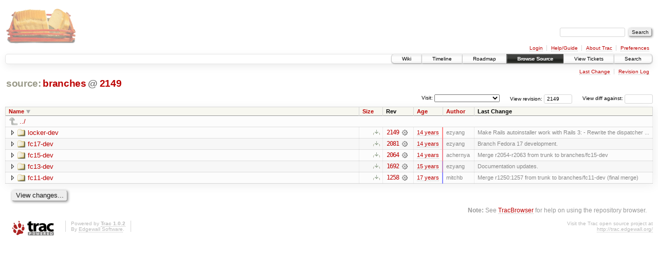

--- FILE ---
content_type: text/html;charset=utf-8
request_url: https://scripts.mit.edu/trac/browser/branches?rev=2149&desc=1
body_size: 14892
content:
<!DOCTYPE html PUBLIC "-//W3C//DTD XHTML 1.0 Strict//EN" "http://www.w3.org/TR/xhtml1/DTD/xhtml1-strict.dtd">
<html xmlns="http://www.w3.org/1999/xhtml">
  
  


  <head>
    <title>
      branches
     – scripts.mit.edu
    </title>
      <meta http-equiv="Content-Type" content="text/html; charset=UTF-8" />
      <meta http-equiv="X-UA-Compatible" content="IE=edge" />
    <!--[if IE]><script type="text/javascript">
      if (/^#__msie303:/.test(window.location.hash))
        window.location.replace(window.location.hash.replace(/^#__msie303:/, '#'));
    </script><![endif]-->
        <link rel="search" href="/trac/search" />
        <link rel="help" href="/trac/wiki/TracGuide" />
        <link rel="up" href="/trac/browser?rev=2149&amp;order=name&amp;desc=True" title="Parent directory" />
        <link rel="start" href="/trac/wiki" />
        <link rel="stylesheet" href="/trac/chrome/common/css/trac.css" type="text/css" /><link rel="stylesheet" href="/trac/chrome/common/css/browser.css" type="text/css" />
        <link rel="shortcut icon" href="/trac/chrome/common/trac.ico" type="image/x-icon" />
        <link rel="icon" href="/trac/chrome/common/trac.ico" type="image/x-icon" />
      <link type="application/opensearchdescription+xml" rel="search" href="/trac/search/opensearch" title="Search scripts.mit.edu" />
      <script type="text/javascript" charset="utf-8" src="/trac/chrome/common/js/jquery.js"></script>
      <script type="text/javascript" charset="utf-8" src="/trac/chrome/common/js/babel.js"></script>
      <script type="text/javascript" charset="utf-8" src="/trac/chrome/common/js/trac.js"></script>
      <script type="text/javascript" charset="utf-8" src="/trac/chrome/common/js/search.js"></script>
      <script type="text/javascript" charset="utf-8" src="/trac/chrome/common/js/expand_dir.js"></script>
      <script type="text/javascript" charset="utf-8" src="/trac/chrome/common/js/keyboard_nav.js"></script>
    <script type="text/javascript">
      jQuery(document).ready(function($) {
        $(".trac-autofocus").focus();
        $(".trac-target-new").attr("target", "_blank");
        setTimeout(function() { $(".trac-scroll").scrollToTop() }, 1);
        $(".trac-disable-on-submit").disableOnSubmit();
      });
    </script>
    <meta name="ROBOTS" content="NOINDEX" />
    <script type="text/javascript" src="/trac/chrome/common/js/folding.js"></script>
    <script type="text/javascript">
      jQuery(document).ready(function($) {
        $(".trac-toggledeleted").show().click(function() {
                  $(this).siblings().find(".trac-deleted").toggle();
                  return false;
        }).click();
        $("#jumploc input").hide();
        $("#jumploc select").change(function () {
          this.parentNode.parentNode.submit();
        });
          /* browsers using old WebKits have issues with expandDir... */
          var webkit_rev = /AppleWebKit\/(\d+)/.exec(navigator.userAgent);
          if ( !webkit_rev || (521 - webkit_rev[1]).toString()[0] == "-" )
            enableExpandDir(null, $("table.dirlist tr"), {
                action: 'inplace',
                range_min_secs: '63382764924',
                range_max_secs: '63468232826'
            });
      });
    </script>
  </head>
  <body>
    <div id="banner">
      <div id="header">
        <a id="logo" href="http://scripts.mit.edu/trac/"><img src="/trac/chrome/site/scripts.png" alt="" /></a>
      </div>
      <form id="search" action="/trac/search" method="get">
        <div>
          <label for="proj-search">Search:</label>
          <input type="text" id="proj-search" name="q" size="18" value="" />
          <input type="submit" value="Search" />
        </div>
      </form>
      <div id="metanav" class="nav">
    <ul>
      <li class="first"><a href="/trac/login">Login</a></li><li><a href="/trac/wiki/TracGuide">Help/Guide</a></li><li><a href="/trac/about">About Trac</a></li><li class="last"><a href="/trac/prefs">Preferences</a></li>
    </ul>
  </div>
    </div>
    <div id="mainnav" class="nav">
    <ul>
      <li class="first"><a href="/trac/wiki">Wiki</a></li><li><a href="/trac/timeline">Timeline</a></li><li><a href="/trac/roadmap">Roadmap</a></li><li class="active"><a href="/trac/browser">Browse Source</a></li><li><a href="/trac/query">View Tickets</a></li><li class="last"><a href="/trac/search">Search</a></li>
    </ul>
  </div>
    <div id="main">
      <div id="ctxtnav" class="nav">
        <h2>Context Navigation</h2>
        <ul>
          <li class="first"><a href="/trac/changeset/2149/branches">Last Change</a></li><li class="last"><a href="/trac/log/branches?rev=2149">Revision Log</a></li>
        </ul>
        <hr />
      </div>
    <div id="content" class="browser">
        <h1>
          
<a class="pathentry first" href="/trac/browser?rev=2149&amp;order=name&amp;desc=True" title="Go to repository root">source:</a>
<a class="pathentry" href="/trac/browser/branches?rev=2149&amp;order=name&amp;desc=True" title="View branches">branches</a>
<span class="pathentry sep">@</span>
  <a class="pathentry" href="/trac/changeset/2149/" title="View changeset 2149">2149</a>
<br style="clear: both" />

        </h1>
        <div id="diffrev">
          <form action="/trac/changeset" method="get">
            <div>
              <label title="Show the diff against a specific revision">
                View diff against: <input type="text" name="old" size="6" />
                <input type="hidden" name="old_path" value="branches" />
                <input type="hidden" name="new" value="2149" />
                <input type="hidden" name="new_path" value="branches" />
              </label>
            </div>
          </form>
        </div>
        <div id="jumprev">
          <form action="" method="get">
            <div>
              <label for="rev" title="Hint: clear the field to view latest revision">
                View revision:</label>
              <input type="text" id="rev" name="rev" value="2149" size="6" />
            </div>
          </form>
        </div>
        <div id="jumploc">
          <form action="" method="get">
            <div class="buttons">
              <label for="preselected">Visit:</label>
              <select id="preselected" name="preselected">
                <option selected="selected"></option>
                <optgroup label="branches">
                  <option value="/trac/browser/trunk">trunk</option><option value="/trac/browser/branches/fc11-dev">branches/fc11-dev</option><option value="/trac/browser/branches/fc13-dev">branches/fc13-dev</option><option value="/trac/browser/branches/fc15-dev">branches/fc15-dev</option><option value="/trac/browser/branches/fc17-dev">branches/fc17-dev</option><option value="/trac/browser/branches/fc19-dev">branches/fc19-dev</option><option value="/trac/browser/branches/fc20-dev">branches/fc20-dev</option><option value="/trac/browser/branches/locker-dev">branches/locker-dev</option>
                </optgroup><optgroup label="tags">
                  <option value="/trac/browser/tags/fc9-eol?rev=1257">tags/fc9-eol</option><option value="/trac/browser/tags/fc11-eol?rev=1694">tags/fc11-eol</option><option value="/trac/browser/tags/fc13-eol?rev=2065">tags/fc13-eol</option><option value="/trac/browser/tags/fc15-eol?rev=2244">tags/fc15-eol</option><option value="/trac/browser/tags/fc17-eol?rev=2590">tags/fc17-eol</option>
                </optgroup>
              </select>
              <input type="submit" value="Go!" title="Jump to the chosen preselected path" />
            </div>
          </form>
        </div>
        <div class="trac-tags">
        </div>
        <table class="listing dirlist" id="dirlist">
          
  <thead>
    <tr>
      
  <th class="name desc">
    <a title="Sort by name (ascending)" href="/trac/browser/branches?rev=2149">Name</a>
  </th>

      
  <th class="size">
    <a title="Sort by size (ascending)" href="/trac/browser/branches?rev=2149&amp;order=size">Size</a>
  </th>

      <th class="rev">Rev</th>
      
  <th class="date">
    <a title="Sort by date (ascending)" href="/trac/browser/branches?rev=2149&amp;order=date">Age</a>
  </th>

      
  <th class="author">
    <a title="Sort by author (ascending)" href="/trac/browser/branches?rev=2149&amp;order=author">Author</a>
  </th>

      <th class="change">Last Change</th>
    </tr>
  </thead>

          <tbody>
              <tr class="even">
                <td class="name" colspan="6">
                  <a class="parent" title="Parent Directory" href="/trac/browser?rev=2149&amp;order=name&amp;desc=True">../</a>
                </td>
              </tr>
            
    <tr class="even">
      <td class="name">
        <a class="dir" title="View Directory" href="/trac/browser/branches/locker-dev?rev=2149&amp;desc=1">locker-dev</a>
      </td>
      <td class="size">
        <span title="None bytes"></span>
        <a href="/trac/browser/branches/locker-dev?rev=2149&amp;format=zip" class="trac-ziplink" title="Download as Zip archive">​</a>
      </td>
      <td class="rev">
        <a title="View Revision Log" href="/trac/log/branches/locker-dev?rev=2149">2149</a>
        <a title="View Changeset" class="chgset" href="/trac/changeset/2149/"> </a>
      </td>
      <td class="age" style="border-color: rgb(255,136,136)">
        <a class="timeline" href="/trac/timeline?from=2012-03-24T20%3A40%3A26-04%3A00&amp;precision=second" title="See timeline at Mar 24, 2012, 8:40:26 PM">14 years</a>
      </td>
      <td class="author">ezyang</td>
      <td class="change">
          Make Rails autoinstaller work with Rails 3:
- Rewrite the dispatcher ...
      </td>
    </tr>
    <tr class="odd">
      <td class="name">
        <a class="dir" title="View Directory" href="/trac/browser/branches/fc17-dev?rev=2149&amp;desc=1">fc17-dev</a>
      </td>
      <td class="size">
        <span title="None bytes"></span>
        <a href="/trac/browser/branches/fc17-dev?rev=2149&amp;format=zip" class="trac-ziplink" title="Download as Zip archive">​</a>
      </td>
      <td class="rev">
        <a title="View Revision Log" href="/trac/log/branches/fc17-dev?rev=2149">2081</a>
        <a title="View Changeset" class="chgset" href="/trac/changeset/2081/"> </a>
      </td>
      <td class="age" style="border-color: rgb(240,136,150)">
        <a class="timeline" href="/trac/timeline?from=2011-11-26T18%3A04%3A50-05%3A00&amp;precision=second" title="See timeline at Nov 26, 2011, 6:04:50 PM">14 years</a>
      </td>
      <td class="author">ezyang</td>
      <td class="change">
          Branch Fedora 17 development.
      </td>
    </tr>
    <tr class="even">
      <td class="name">
        <a class="dir" title="View Directory" href="/trac/browser/branches/fc15-dev?rev=2149&amp;desc=1">fc15-dev</a>
      </td>
      <td class="size">
        <span title="None bytes"></span>
        <a href="/trac/browser/branches/fc15-dev?rev=2149&amp;format=zip" class="trac-ziplink" title="Download as Zip archive">​</a>
      </td>
      <td class="rev">
        <a title="View Revision Log" href="/trac/log/branches/fc15-dev?rev=2149">2064</a>
        <a title="View Changeset" class="chgset" href="/trac/changeset/2064/"> </a>
      </td>
      <td class="age" style="border-color: rgb(240,136,150)">
        <a class="timeline" href="/trac/timeline?from=2011-11-22T00%3A36%3A41-05%3A00&amp;precision=second" title="See timeline at Nov 22, 2011, 12:36:41 AM">14 years</a>
      </td>
      <td class="author">achernya</td>
      <td class="change">
          Merge r2054-r2063 from trunk to branches/fc15-dev
      </td>
    </tr>
    <tr class="odd">
      <td class="name">
        <a class="dir" title="View Directory" href="/trac/browser/branches/fc13-dev?rev=2149&amp;desc=1">fc13-dev</a>
      </td>
      <td class="size">
        <span title="None bytes"></span>
        <a href="/trac/browser/branches/fc13-dev?rev=2149&amp;format=zip" class="trac-ziplink" title="Download as Zip archive">​</a>
      </td>
      <td class="rev">
        <a title="View Revision Log" href="/trac/log/branches/fc13-dev?rev=2149">1692</a>
        <a title="View Changeset" class="chgset" href="/trac/changeset/1692/"> </a>
      </td>
      <td class="age" style="border-color: rgb(192,136,198)">
        <a class="timeline" href="/trac/timeline?from=2010-10-23T07%3A56%3A19-04%3A00&amp;precision=second" title="See timeline at Oct 23, 2010, 7:56:19 AM">15 years</a>
      </td>
      <td class="author">ezyang</td>
      <td class="change">
          Documentation updates.
      </td>
    </tr>
    <tr class="even">
      <td class="name">
        <a class="dir" title="View Directory" href="/trac/browser/branches/fc11-dev?rev=2149&amp;desc=1">fc11-dev</a>
      </td>
      <td class="size">
        <span title="None bytes"></span>
        <a href="/trac/browser/branches/fc11-dev?rev=2149&amp;format=zip" class="trac-ziplink" title="Download as Zip archive">​</a>
      </td>
      <td class="rev">
        <a title="View Revision Log" href="/trac/log/branches/fc11-dev?rev=2149">1258</a>
        <a title="View Changeset" class="chgset" href="/trac/changeset/1258/"> </a>
      </td>
      <td class="age" style="border-color: rgb(136,136,255)">
        <a class="timeline" href="/trac/timeline?from=2009-07-09T15%3A35%3A24-04%3A00&amp;precision=second" title="See timeline at Jul 9, 2009, 3:35:24 PM">17 years</a>
      </td>
      <td class="author">mitchb</td>
      <td class="change">
          Merge r1250:1257 from trunk to branches/fc11-dev (final merge)
      </td>
    </tr>

          </tbody>
        </table>
      <div id="anydiff">
        <form action="/trac/diff" method="get">
          <div class="buttons">
            <input type="hidden" name="new_path" value="/branches" />
            <input type="hidden" name="old_path" value="/branches" />
            <input type="hidden" name="new_rev" value="2149" />
            <input type="hidden" name="old_rev" value="2149" />
            <input type="submit" value="View changes..." title="Select paths and revs for Diff" />
          </div>
        </form>
      </div>
      <div id="help"><strong>Note:</strong> See <a href="/trac/wiki/TracBrowser">TracBrowser</a>
        for help on using the repository browser.</div>
    </div>
    </div>
    <div id="footer" lang="en" xml:lang="en"><hr />
      <a id="tracpowered" href="http://trac.edgewall.org/"><img src="/trac/chrome/common/trac_logo_mini.png" height="30" width="107" alt="Trac Powered" /></a>
      <p class="left">Powered by <a href="/trac/about"><strong>Trac 1.0.2</strong></a><br />
        By <a href="http://www.edgewall.org/">Edgewall Software</a>.</p>
      <p class="right">Visit the Trac open source project at<br /><a href="http://trac.edgewall.org/">http://trac.edgewall.org/</a></p>
    </div>
  </body>
</html>